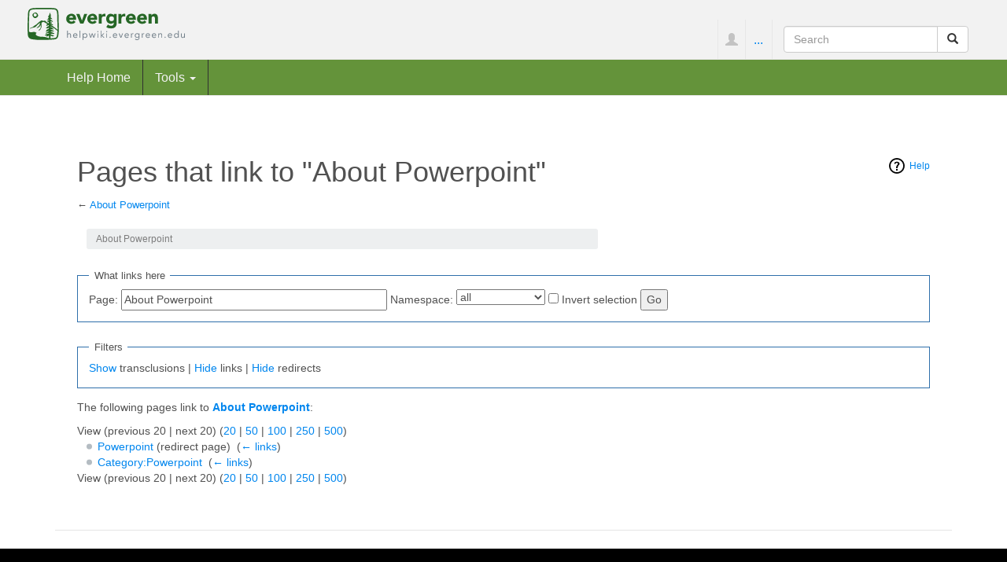

--- FILE ---
content_type: text/html; charset=UTF-8
request_url: https://helpwiki.evergreen.edu/wiki/index.php?title=Special:WhatLinksHere/About_Powerpoint&limit=20&hidetrans=1
body_size: 17266
content:
<!DOCTYPE html>
<html lang="en" dir="ltr" class="client-nojs">
<head>
<meta charset="UTF-8" />
<title>Pages that link to "About Powerpoint" - Help Wiki</title>
<script>document.documentElement.className = document.documentElement.className.replace( /(^|\s)client-nojs(\s|$)/, "$1client-js$2" );</script>
<script>window.RLQ = window.RLQ || []; window.RLQ.push( function () {
mw.config.set({"wgCanonicalNamespace":"Special","wgCanonicalSpecialPageName":"Whatlinkshere","wgNamespaceNumber":-1,"wgPageName":"Special:WhatLinksHere/About_Powerpoint","wgTitle":"WhatLinksHere/About Powerpoint","wgCurRevisionId":0,"wgRevisionId":0,"wgArticleId":0,"wgIsArticle":!1,"wgIsRedirect":!1,"wgAction":"view","wgUserName":null,"wgUserGroups":["*"],"wgCategories":[],"wgBreakFrames":!0,"wgPageContentLanguage":"en","wgPageContentModel":"wikitext","wgSeparatorTransformTable":["",""],"wgDigitTransformTable":["",""],"wgDefaultDateFormat":"dmy","wgMonthNames":["","January","February","March","April","May","June","July","August","September","October","November","December"],"wgMonthNamesShort":["","Jan","Feb","Mar","Apr","May","Jun","Jul","Aug","Sep","Oct","Nov","Dec"],"wgRelevantPageName":"About_Powerpoint","wgRelevantArticleId":2005,"wgIsProbablyEditable":!1,"wgWikiEditorEnabledModules":{"toolbar":!0,"dialogs":!0,"preview":!1,"publish":!1},"wgVisualEditor":{
"pageLanguageCode":"en","pageLanguageDir":"ltr","usePageImages":!1,"usePageDescriptions":!1},"wgCategoryTreePageCategoryOptions":"{\"mode\":20,\"hideprefix\":10,\"showcount\":true,\"namespaces\":false}","wgVisualEditorToolbarScrollOffset":0});mw.loader.implement("user.options",function($,jQuery){mw.user.options.set({"variant":"en"});});mw.loader.implement("user.tokens",function($,jQuery){mw.user.tokens.set({"editToken":"+\\","patrolToken":"+\\","watchToken":"+\\"});});mw.loader.load(["mediawiki.page.startup","mediawiki.legacy.wikibits","ext.visualEditor.desktopArticleTarget.init"]);
} );</script>
<link rel="stylesheet" href="/wiki/load.php?debug=false&amp;lang=en&amp;modules=ext.bootstrap.styles%7Cext.visualEditor.desktopArticleTarget.noscript%7Cmediawiki.helplink&amp;only=styles&amp;skin=chameleon" />
<meta name="ResourceLoaderDynamicStyles" content="" />
<link rel="stylesheet" href="/wiki/load.php?debug=false&amp;lang=en&amp;modules=site&amp;only=styles&amp;skin=chameleon" />
<style>a:lang(ar),a:lang(kk-arab),a:lang(mzn),a:lang(ps),a:lang(ur){text-decoration:none}</style>
<script async="" src="/wiki/load.php?debug=false&amp;lang=en&amp;modules=startup&amp;only=scripts&amp;skin=chameleon"></script>
<meta name="generator" content="MediaWiki 1.26.3" />
<meta name="robots" content="noindex,nofollow" />
<meta name="viewport" content="width=device-width, initial-scale=1.0" />
<link rel="shortcut icon" href="/wiki/skins/images/favicon.ico" />
<link rel="search" type="application/opensearchdescription+xml" href="/wiki/opensearch_desc.php" title="Help Wiki (en)" />
<link rel="EditURI" type="application/rsd+xml" href="http://helpwiki.evergreen.edu/wiki/api.php?action=rsd" />
<link rel="copyright" href="https://creativecommons.org/licenses/by-sa/3.0/" />
<link rel="alternate" type="application/atom+xml" title="Help Wiki Atom feed" href="/wiki/index.php?title=Special:RecentChanges&amp;feed=atom" />
</head>
<body class="mediawiki ltr sitedir-ltr ns--1 ns-special mw-special-Whatlinkshere page-Special_WhatLinksHere_About_Powerpoint layout-evgfixedhead skin-chameleon action-view">

	<!-- evergreen header -->
	<div class="evg-header">
		<div class="container-fluid">
			
				<!-- logo and main page link -->
				<div id="p-logo" class="p-logo" role="banner">
					<a href="/wiki/index.php/Help_Wiki" title="Visit the main page"><img src="/wiki/skins/images/evergreen-helpwiki-logo.svg" alt="Help Wiki" /></a>
				</div>

				<div class="navbar-right-aligned">
					<!-- personal tools -->
					<ul class="navbar-tools navbar-nav" >
						<li class="dropdown navbar-tools-tools">
							<a class="dropdown-toggle navbar-usernotloggedin" href="#" data-toggle="dropdown" title="You are not logged in." ><span class="glyphicon glyphicon-user"></span></a>
							<ul class="p-personal-tools dropdown-menu dropdown-menu-right" >
								<li id="pt-createaccount"><a href="/wiki/index.php?title=Special:UserLogin&amp;returnto=Special%3AWhatLinksHere%2FAbout+Powerpoint&amp;returntoquery=limit%3D20%26hidetrans%3D1&amp;type=signup" title="You are encouraged to create an account and log in; however, it is not mandatory">Create account</a></li>
								<li id="pt-login"><a href="/wiki/index.php?title=Special:UserLogin&amp;returnto=Special%3AWhatLinksHere%2FAbout+Powerpoint&amp;returntoquery=limit%3D20%26hidetrans%3D1" title="You are encouraged to log in; however, it is not mandatory [o]" accesskey="o">Log in</a></li>
							</ul>
						</li>
					</ul>

					<!-- page tools -->
					<ul class="navbar-tools navbar-nav" >
						<li class="navbar-tools-tools dropdown">
							<a data-toggle="dropdown" class="dropdown-toggle" href="#" title="Page tools" ><span>...</span></a>
							<!-- Content navigation -->
							<ul class="p-contentnavigation dropdown-menu" id="p-contentnavigation">
								<!-- namespaces -->
								<li id="ca-nstab-main" class="selected"><a href="/wiki/index.php/About_Powerpoint" title="View the content page [c]" accesskey="c" class="selected">Page</a></li>
								<li id="ca-talk" class="new"><a href="/wiki/index.php?title=Talk:About_Powerpoint&amp;action=edit&amp;redlink=1" rel="discussion" title="Discussion about the content page [t]" accesskey="t" class="new">Discussion</a></li>
								<!-- views -->
								<li id="ca-viewsource"><a href="/wiki/index.php?title=About_Powerpoint&amp;action=edit" title="This page is protected.&#10;You can view its source [e]" accesskey="e">View source</a></li>
								<li id="ca-history"><a href="/wiki/index.php?title=About_Powerpoint&amp;action=history" title="Past revisions of this page [h]" accesskey="h">History</a></li>
							</ul>
						</li>
					</ul>

					<!-- search form -->
					<div  id="p-search" class="p-search navbar-form" role="search">
						<form  id="searchform" class="mw-search form-inline" action="/wiki/index.php">
							<input type="hidden" name="title" value="Special:Search" />
							<div class="input-group">
								<input name="search" placeholder="Search" title="Search Help Wiki [f]" accesskey="f" id="searchInput" class="form-control" />
								<div class="input-group-btn">
									<button value="Go" id="searchGoButton" name="go" title="Go to a page with this exact name if it exists" type="submit" class="searchGoButton btn btn-default"><span class="glyphicon glyphicon-share-alt"></span></button>
									<button value="Search" id="mw-searchButton" name="fulltext" title="Search the pages for this text" type="submit" class="mw-searchButton btn btn-default"><span class="glyphicon glyphicon-search"></span></button>
								</div>
							</div>
						</form>
					</div>

				</div> <!-- navbar-right-aligned -->
			
		</div>
	</div>

	<!-- navigation bar -->
	<nav class="navbar navbar-default p-navbar full-width sticky" role="navigation" id="mw-navigation">
		<div class="container-fluid">
			<div class="navbar-header">

				<button type="button" class="navbar-toggle collapsed" data-toggle="collapse" data-target="#mw-navigation-collapse">
					<span class="sr-only">Toggle navigation</span>
					<span class="icon-bar"></span><span class="icon-bar"></span><span class="icon-bar"></span>
				</button>


			</div>

			<div class="collapse navbar-collapse" id="mw-navigation-collapse"><ul class="nav navbar-nav">
				<!-- navigation -->
				<li id="n-Help-Home"><a href="/wiki/index.php/Help_Wiki">Help Home</a></li>
				<!-- TOOLBOX -->
				<li class="dropdown">
					<a href="#" class="dropdown-toggle" data-toggle="dropdown">Tools <b class="caret"></b></a>
					
					<ul class="dropdown-menu p-tb" id="p-tb">
							<li id="t-specialpages"><a href="/wiki/index.php/Special:SpecialPages" title="A list of all special pages [q]" accesskey="q">Special pages</a></li>
							<li id="t-print"><a href="/wiki/index.php?title=Special:WhatLinksHere/About_Powerpoint&amp;limit=20&amp;hidetrans=1&amp;printable=yes" rel="alternate" title="Printable version of this page [p]" accesskey="p">Printable version</a></li>
					</ul>
				</li></ul>

			</div><!-- /.navbar-collapse -->
		</div>
	</nav>

	<div class="container">
		<div class="row">
			<div class="col-lg-12">

			</div>
		</div>
		<div class="row">
			<div class="col-lg-12">
				<!-- start the content area -->
				<div id="content" class="mw-body"><a id="top"></a>
					<div id="mw-indicators" class="mw-indicators">
						<div id="mw-indicator-mw-helplink" class="mw-indicator mw-indicator-mw-helplink"><a href="//www.mediawiki.org/wiki/Special:MyLanguage/Help:What_links_here" target="_blank" class="mw-helplink">Help</a></div>
					</div>
					<div  id="mw-js-message" style="display:none;"></div>
					<div class ="contentHeader">
						<!-- title of the page -->
						<h1 id="firstHeading" class="firstHeading">Pages that link to "About Powerpoint"</h1>
						<!-- tagline; usually goes something like "From WikiName" primary purpose of this seems to be for printing to identify the source of the content -->
						<div id="siteSub">From Help Wiki</div>
						<!-- subtitle line; used for various things like the subpage hierarchy -->
						<div id="contentSub" class="small">← <a href="/wiki/index.php/About_Powerpoint" title="About Powerpoint">About Powerpoint</a></div><div id="jump-to-nav" class="mw-jump">Jump to:<a href="#mw-navigation">navigation</a>, <a href="#p-search">search</a></div>
					</div>
					<div id="bodyContent">
						<!-- body text -->

						<div id="breadcrumbs2">About Powerpoint</div><div id="mw-content-text"><form action="/wiki/index.php"><input type="hidden" value="Special:WhatLinksHere" name="title" /><input type="hidden" value="20" name="limit" /><input type="hidden" value="1" name="hidetrans" /><fieldset>
<legend>What links here</legend>
<label for="mw-whatlinkshere-target" class="mw-searchInput">Page:</label>&#160;<input name="target" size="40" value="About Powerpoint" id="mw-whatlinkshere-target" class="mw-searchInput" /> <label for="namespace">Namespace:</label>&#160;<select class="namespaceselector" id="namespace" name="namespace">
<option value="" selected="">all</option>
<option value="0">(Main)</option>
<option value="1">Talk</option>
<option value="2">User</option>
<option value="3">User talk</option>
<option value="4">Help Wiki</option>
<option value="5">Help Wiki talk</option>
<option value="6">File</option>
<option value="7">File talk</option>
<option value="8">MediaWiki</option>
<option value="9">MediaWiki talk</option>
<option value="10">Template</option>
<option value="11">Template talk</option>
<option value="12">Help</option>
<option value="13">Help talk</option>
<option value="14">Category</option>
<option value="15">Category talk</option>
<option value="3000">Workshop</option>
<option value="3001">Workshop talk</option>
</select>&#160;<input name="invert" type="checkbox" value="1" id="nsinvert" title="Check this box to hide links from pages within the selected namespace." />&#160;<label for="nsinvert" title="Check this box to hide links from pages within the selected namespace.">Invert selection</label> <input type="submit" value="Go" /></fieldset></form>
<fieldset>
<legend>Filters</legend>
<a href="/wiki/index.php?title=Special:WhatLinksHere/About_Powerpoint&amp;limit=20" title="Special:WhatLinksHere/About Powerpoint">Show</a> transclusions | <a href="/wiki/index.php?title=Special:WhatLinksHere/About_Powerpoint&amp;limit=20&amp;hidetrans=1&amp;hidelinks=1" title="Special:WhatLinksHere/About Powerpoint">Hide</a> links | <a href="/wiki/index.php?title=Special:WhatLinksHere/About_Powerpoint&amp;limit=20&amp;hidetrans=1&amp;hideredirs=1" title="Special:WhatLinksHere/About Powerpoint">Hide</a> redirects
</fieldset>
<p>The following pages link to <strong><a href="/wiki/index.php/About_Powerpoint" title="About Powerpoint">About Powerpoint</a></strong>:
</p>View (previous 20  |  next 20) (<a href="/wiki/index.php?title=Special:WhatLinksHere/About_Powerpoint&amp;limit=20&amp;hidetrans=1" title="Special:WhatLinksHere/About Powerpoint">20</a> | <a href="/wiki/index.php?title=Special:WhatLinksHere/About_Powerpoint&amp;limit=50&amp;hidetrans=1" title="Special:WhatLinksHere/About Powerpoint">50</a> | <a href="/wiki/index.php?title=Special:WhatLinksHere/About_Powerpoint&amp;limit=100&amp;hidetrans=1" title="Special:WhatLinksHere/About Powerpoint">100</a> | <a href="/wiki/index.php?title=Special:WhatLinksHere/About_Powerpoint&amp;limit=250&amp;hidetrans=1" title="Special:WhatLinksHere/About Powerpoint">250</a> | <a href="/wiki/index.php?title=Special:WhatLinksHere/About_Powerpoint&amp;limit=500&amp;hidetrans=1" title="Special:WhatLinksHere/About Powerpoint">500</a>)<ul id="mw-whatlinkshere-list"><li><a href="/wiki/index.php?title=Powerpoint&amp;redirect=no" title="Powerpoint" class="mw-redirect">Powerpoint</a> (redirect page) ‎ <span class="mw-whatlinkshere-tools">(<a href="/wiki/index.php?title=Special:WhatLinksHere&amp;target=Powerpoint" title="Special:WhatLinksHere">← links</a>)</span>
</li><li><a href="/wiki/index.php/Category:Powerpoint" title="Category:Powerpoint">Category:Powerpoint</a>  ‎ <span class="mw-whatlinkshere-tools">(<a href="/wiki/index.php?title=Special:WhatLinksHere&amp;target=Category%3APowerpoint" title="Special:WhatLinksHere">← links</a>)</span></li>
</ul>View (previous 20  |  next 20) (<a href="/wiki/index.php?title=Special:WhatLinksHere/About_Powerpoint&amp;limit=20&amp;hidetrans=1" title="Special:WhatLinksHere/About Powerpoint">20</a> | <a href="/wiki/index.php?title=Special:WhatLinksHere/About_Powerpoint&amp;limit=50&amp;hidetrans=1" title="Special:WhatLinksHere/About Powerpoint">50</a> | <a href="/wiki/index.php?title=Special:WhatLinksHere/About_Powerpoint&amp;limit=100&amp;hidetrans=1" title="Special:WhatLinksHere/About Powerpoint">100</a> | <a href="/wiki/index.php?title=Special:WhatLinksHere/About_Powerpoint&amp;limit=250&amp;hidetrans=1" title="Special:WhatLinksHere/About Powerpoint">250</a> | <a href="/wiki/index.php?title=Special:WhatLinksHere/About_Powerpoint&amp;limit=500&amp;hidetrans=1" title="Special:WhatLinksHere/About Powerpoint">500</a>)</div><div class="printfooter">
Retrieved from "<a dir="ltr" href="http://helpwiki.evergreen.edu/wiki/index.php/Special:WhatLinksHere/About_Powerpoint">http://helpwiki.evergreen.edu/wiki/index.php/Special:WhatLinksHere/About_Powerpoint</a>"</div>

						<!-- end body text -->
					</div>
					<!-- category links -->
					<div id='catlinks' class='catlinks catlinks-allhidden'></div>
				</div>
				<!-- footer links -->
				<ul class="footer-info list-unstyled small" id="footer-info">
				</ul>

			</div>
		</div>
	</div>
	<div class="footer">
		<div class="container-fluid"><h4 class="pull-left"><a href="http://www.evergreen.edu">The Evergreen State College</a></h4>
						
			<div class="pull-right nav-footer">
						  <ul>
							<li><a href="http://www.evergreen.edu/tour/gethere">Maps &amp; Directions</a></li>
							<li><a href="http://www.evergreen.edu/search">Search Evergreen</a></li>
							<li><a href="http://www.evergreen.edu/directory/home">Directories</a></li>
							<li><a href="http://www.evergreen.edu/about/privacy">Privacy Policy</a></li>
							<li><a href="http://www.evergreen.edu/news/weatherdelays">Emergency Info</a></li>
						</ul>
						
						
							
			</div>
		</div>
		<!-- footer icons -->
		<ul class="list-inline pull-right footer-icons " id="footer-icons" >
			<!-- copyright -->
			<li><a href="https://creativecommons.org/licenses/by-sa/3.0/"><img src="/wiki/skins/images/cc-by-sa.png" alt="CC-BY-SA" width="88" height="31" /></a></li>
			<!-- poweredby -->
			<li><a href="//www.mediawiki.org/"><img src="/wiki/resources/assets/poweredby_mediawiki_88x31.png" alt="Powered by MediaWiki" srcset="/wiki/resources/assets/poweredby_mediawiki_132x47.png 1.5x, /wiki/resources/assets/poweredby_mediawiki_176x62.png 2x" width="88" height="31" /></a></li>
		</ul>

	</div><script>window.RLQ = window.RLQ || []; window.RLQ.push( function () {
mw.loader.state({"user":"ready","user.groups":"ready"});mw.loader.load(["site","mediawiki.user","mediawiki.hidpi","mediawiki.page.ready","mediawiki.searchSuggest","ext.FancyBoxThumbs","ext.SimpleTooltip","ext.breadcrumbs2","ext.visualEditor.targetLoader","ext.bootstrap.scripts","skin.chameleon.jquery-sticky"]);
} );</script>
<script>
var fbtFancyBoxOptions = {"helpers":{"title":{"type":"inside"}}};
</script>
<script>
  (function(i,s,o,g,r,a,m){i['GoogleAnalyticsObject']=r;i[r]=i[r]||function(){
  (i[r].q=i[r].q||[]).push(arguments)},i[r].l=1*new Date();a=s.createElement(o),
  m=s.getElementsByTagName(o)[0];a.async=1;a.src=g;m.parentNode.insertBefore(a,m)
  })(window,document,'script','//www.google-analytics.com/analytics.js','ga');

  ga('create', 'UA-456756-13', 'auto');
  ga('set', 'anonymizeIp', true);
  ga('send', 'pageview');

</script>
<script>window.RLQ = window.RLQ || []; window.RLQ.push( function () {
mw.config.set({"wgBackendResponseTime":60});
} );</script></body>
</html>